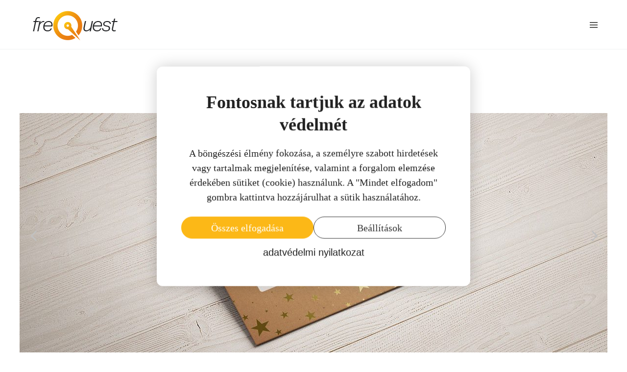

--- FILE ---
content_type: text/html; charset=UTF-8
request_url: https://frequest.hu/hirek/portfolio/invitation-card/
body_size: 16248
content:
<!DOCTYPE html>
<html dir="ltr" lang="hu-HU" prefix="og: https://ogp.me/ns#">
<head>
	<meta charset="UTF-8">

	<link rel="profile" href="http://gmpg.org/xfn/11">
	
			<meta name="HandheldFriendly" content="True">
			<meta name="MobileOptimized" content="320">
			<meta name="viewport" content="width=device-width, height=device-height, initial-scale=1.0, minimum-scale=1.0"/>

					<link rel="apple-touch-icon" href="https://frequest.hu/wp-content/uploads/2017/11/touch_icon.png">		
		<link rel="shortcut icon" href="https://frequest.hu/wp-content/uploads/2017/11/favicon.png">		<meta name="theme-color" content="#fcb817">
			<link rel="pingback" href="https://frequest.hu/xmlrpc.php">

	<title>Invitation Card - freQuest</title>
	<style>img:is([sizes="auto" i], [sizes^="auto," i]) { contain-intrinsic-size: 3000px 1500px }</style>
	
		<!-- All in One SEO 4.7.9.1 - aioseo.com -->
	<meta name="description" content="Dynamically transition intuitive quality vectors with error-free mindshare. Conveniently repurpose superior e-tailers whereas synergistic e-business. Credibly expedite highly efficient paradigms and future-proof models. Enthusiastically leverage other&#039;s enabled niche markets vis-a-vis accurate information. Conveniently utilize equity invested networks through client-centered infomediaries. Enthusiastically orchestrate backend ROI and mission-critical paradigms. Proactively cultivate unique opportunities through performance based resources." />
	<meta name="robots" content="max-image-preview:large" />
	<link rel="canonical" href="https://frequest.hu/hirek/portfolio/invitation-card/" />
	<meta name="generator" content="All in One SEO (AIOSEO) 4.7.9.1" />
		<meta property="og:locale" content="hu_HU" />
		<meta property="og:site_name" content="freQuest - Kvalitatív és kvantitatív szoftverek piackutatáshoz" />
		<meta property="og:type" content="article" />
		<meta property="og:title" content="Invitation Card - freQuest" />
		<meta property="og:description" content="Dynamically transition intuitive quality vectors with error-free mindshare. Conveniently repurpose superior e-tailers whereas synergistic e-business. Credibly expedite highly efficient paradigms and future-proof models. Enthusiastically leverage other&#039;s enabled niche markets vis-a-vis accurate information. Conveniently utilize equity invested networks through client-centered infomediaries. Enthusiastically orchestrate backend ROI and mission-critical paradigms. Proactively cultivate unique opportunities through performance based resources." />
		<meta property="og:url" content="https://frequest.hu/hirek/portfolio/invitation-card/" />
		<meta property="article:published_time" content="2016-11-16T14:08:56+00:00" />
		<meta property="article:modified_time" content="2016-11-16T14:08:56+00:00" />
		<meta name="twitter:card" content="summary_large_image" />
		<meta name="twitter:title" content="Invitation Card - freQuest" />
		<meta name="twitter:description" content="Dynamically transition intuitive quality vectors with error-free mindshare. Conveniently repurpose superior e-tailers whereas synergistic e-business. Credibly expedite highly efficient paradigms and future-proof models. Enthusiastically leverage other&#039;s enabled niche markets vis-a-vis accurate information. Conveniently utilize equity invested networks through client-centered infomediaries. Enthusiastically orchestrate backend ROI and mission-critical paradigms. Proactively cultivate unique opportunities through performance based resources." />
		<script type="application/ld+json" class="aioseo-schema">
			{"@context":"https:\/\/schema.org","@graph":[{"@type":"BreadcrumbList","@id":"https:\/\/frequest.hu\/hirek\/portfolio\/invitation-card\/#breadcrumblist","itemListElement":[{"@type":"ListItem","@id":"https:\/\/frequest.hu\/#listItem","position":1,"name":"Home","item":"https:\/\/frequest.hu\/","nextItem":{"@type":"ListItem","@id":"https:\/\/frequest.hu\/hirek\/portfolio\/invitation-card\/#listItem","name":"Invitation Card"}},{"@type":"ListItem","@id":"https:\/\/frequest.hu\/hirek\/portfolio\/invitation-card\/#listItem","position":2,"name":"Invitation Card","previousItem":{"@type":"ListItem","@id":"https:\/\/frequest.hu\/#listItem","name":"Home"}}]},{"@type":"Organization","@id":"https:\/\/frequest.hu\/#organization","name":"freQuest","description":"Kvalitat\u00edv \u00e9s kvantitat\u00edv szoftverek piackutat\u00e1shoz","url":"https:\/\/frequest.hu\/"},{"@type":"WebPage","@id":"https:\/\/frequest.hu\/hirek\/portfolio\/invitation-card\/#webpage","url":"https:\/\/frequest.hu\/hirek\/portfolio\/invitation-card\/","name":"Invitation Card - freQuest","description":"Dynamically transition intuitive quality vectors with error-free mindshare. Conveniently repurpose superior e-tailers whereas synergistic e-business. Credibly expedite highly efficient paradigms and future-proof models. Enthusiastically leverage other's enabled niche markets vis-a-vis accurate information. Conveniently utilize equity invested networks through client-centered infomediaries. Enthusiastically orchestrate backend ROI and mission-critical paradigms. Proactively cultivate unique opportunities through performance based resources.","inLanguage":"hu-HU","isPartOf":{"@id":"https:\/\/frequest.hu\/#website"},"breadcrumb":{"@id":"https:\/\/frequest.hu\/hirek\/portfolio\/invitation-card\/#breadcrumblist"},"datePublished":"2016-11-16T14:08:56+00:00","dateModified":"2016-11-16T14:08:56+00:00"},{"@type":"WebSite","@id":"https:\/\/frequest.hu\/#website","url":"https:\/\/frequest.hu\/","name":"freQuest","description":"Kvalitat\u00edv \u00e9s kvantitat\u00edv szoftverek piackutat\u00e1shoz","inLanguage":"hu-HU","publisher":{"@id":"https:\/\/frequest.hu\/#organization"}}]}
		</script>
		<!-- All in One SEO -->

<link rel='dns-prefetch' href='//fonts.googleapis.com' />
<link rel="alternate" type="application/rss+xml" title="freQuest &raquo; hírcsatorna" href="https://frequest.hu/feed/" />
<link rel="alternate" type="application/rss+xml" title="freQuest &raquo; hozzászólás hírcsatorna" href="https://frequest.hu/comments/feed/" />
<script type="text/javascript">
/* <![CDATA[ */
window._wpemojiSettings = {"baseUrl":"https:\/\/s.w.org\/images\/core\/emoji\/15.0.3\/72x72\/","ext":".png","svgUrl":"https:\/\/s.w.org\/images\/core\/emoji\/15.0.3\/svg\/","svgExt":".svg","source":{"concatemoji":"https:\/\/frequest.hu\/wp-includes\/js\/wp-emoji-release.min.js?ver=6.7.2"}};
/*! This file is auto-generated */
!function(i,n){var o,s,e;function c(e){try{var t={supportTests:e,timestamp:(new Date).valueOf()};sessionStorage.setItem(o,JSON.stringify(t))}catch(e){}}function p(e,t,n){e.clearRect(0,0,e.canvas.width,e.canvas.height),e.fillText(t,0,0);var t=new Uint32Array(e.getImageData(0,0,e.canvas.width,e.canvas.height).data),r=(e.clearRect(0,0,e.canvas.width,e.canvas.height),e.fillText(n,0,0),new Uint32Array(e.getImageData(0,0,e.canvas.width,e.canvas.height).data));return t.every(function(e,t){return e===r[t]})}function u(e,t,n){switch(t){case"flag":return n(e,"\ud83c\udff3\ufe0f\u200d\u26a7\ufe0f","\ud83c\udff3\ufe0f\u200b\u26a7\ufe0f")?!1:!n(e,"\ud83c\uddfa\ud83c\uddf3","\ud83c\uddfa\u200b\ud83c\uddf3")&&!n(e,"\ud83c\udff4\udb40\udc67\udb40\udc62\udb40\udc65\udb40\udc6e\udb40\udc67\udb40\udc7f","\ud83c\udff4\u200b\udb40\udc67\u200b\udb40\udc62\u200b\udb40\udc65\u200b\udb40\udc6e\u200b\udb40\udc67\u200b\udb40\udc7f");case"emoji":return!n(e,"\ud83d\udc26\u200d\u2b1b","\ud83d\udc26\u200b\u2b1b")}return!1}function f(e,t,n){var r="undefined"!=typeof WorkerGlobalScope&&self instanceof WorkerGlobalScope?new OffscreenCanvas(300,150):i.createElement("canvas"),a=r.getContext("2d",{willReadFrequently:!0}),o=(a.textBaseline="top",a.font="600 32px Arial",{});return e.forEach(function(e){o[e]=t(a,e,n)}),o}function t(e){var t=i.createElement("script");t.src=e,t.defer=!0,i.head.appendChild(t)}"undefined"!=typeof Promise&&(o="wpEmojiSettingsSupports",s=["flag","emoji"],n.supports={everything:!0,everythingExceptFlag:!0},e=new Promise(function(e){i.addEventListener("DOMContentLoaded",e,{once:!0})}),new Promise(function(t){var n=function(){try{var e=JSON.parse(sessionStorage.getItem(o));if("object"==typeof e&&"number"==typeof e.timestamp&&(new Date).valueOf()<e.timestamp+604800&&"object"==typeof e.supportTests)return e.supportTests}catch(e){}return null}();if(!n){if("undefined"!=typeof Worker&&"undefined"!=typeof OffscreenCanvas&&"undefined"!=typeof URL&&URL.createObjectURL&&"undefined"!=typeof Blob)try{var e="postMessage("+f.toString()+"("+[JSON.stringify(s),u.toString(),p.toString()].join(",")+"));",r=new Blob([e],{type:"text/javascript"}),a=new Worker(URL.createObjectURL(r),{name:"wpTestEmojiSupports"});return void(a.onmessage=function(e){c(n=e.data),a.terminate(),t(n)})}catch(e){}c(n=f(s,u,p))}t(n)}).then(function(e){for(var t in e)n.supports[t]=e[t],n.supports.everything=n.supports.everything&&n.supports[t],"flag"!==t&&(n.supports.everythingExceptFlag=n.supports.everythingExceptFlag&&n.supports[t]);n.supports.everythingExceptFlag=n.supports.everythingExceptFlag&&!n.supports.flag,n.DOMReady=!1,n.readyCallback=function(){n.DOMReady=!0}}).then(function(){return e}).then(function(){var e;n.supports.everything||(n.readyCallback(),(e=n.source||{}).concatemoji?t(e.concatemoji):e.wpemoji&&e.twemoji&&(t(e.twemoji),t(e.wpemoji)))}))}((window,document),window._wpemojiSettings);
/* ]]> */
</script>
<style id='wp-emoji-styles-inline-css' type='text/css'>

	img.wp-smiley, img.emoji {
		display: inline !important;
		border: none !important;
		box-shadow: none !important;
		height: 1em !important;
		width: 1em !important;
		margin: 0 0.07em !important;
		vertical-align: -0.1em !important;
		background: none !important;
		padding: 0 !important;
	}
</style>
<link rel='stylesheet' id='wp-block-library-css' href='https://frequest.hu/wp-includes/css/dist/block-library/style.min.css?ver=6.7.2' type='text/css' media='all' />
<style id='classic-theme-styles-inline-css' type='text/css'>
/*! This file is auto-generated */
.wp-block-button__link{color:#fff;background-color:#32373c;border-radius:9999px;box-shadow:none;text-decoration:none;padding:calc(.667em + 2px) calc(1.333em + 2px);font-size:1.125em}.wp-block-file__button{background:#32373c;color:#fff;text-decoration:none}
</style>
<style id='global-styles-inline-css' type='text/css'>
:root{--wp--preset--aspect-ratio--square: 1;--wp--preset--aspect-ratio--4-3: 4/3;--wp--preset--aspect-ratio--3-4: 3/4;--wp--preset--aspect-ratio--3-2: 3/2;--wp--preset--aspect-ratio--2-3: 2/3;--wp--preset--aspect-ratio--16-9: 16/9;--wp--preset--aspect-ratio--9-16: 9/16;--wp--preset--color--black: #000000;--wp--preset--color--cyan-bluish-gray: #abb8c3;--wp--preset--color--white: #ffffff;--wp--preset--color--pale-pink: #f78da7;--wp--preset--color--vivid-red: #cf2e2e;--wp--preset--color--luminous-vivid-orange: #ff6900;--wp--preset--color--luminous-vivid-amber: #fcb900;--wp--preset--color--light-green-cyan: #7bdcb5;--wp--preset--color--vivid-green-cyan: #00d084;--wp--preset--color--pale-cyan-blue: #8ed1fc;--wp--preset--color--vivid-cyan-blue: #0693e3;--wp--preset--color--vivid-purple: #9b51e0;--wp--preset--gradient--vivid-cyan-blue-to-vivid-purple: linear-gradient(135deg,rgba(6,147,227,1) 0%,rgb(155,81,224) 100%);--wp--preset--gradient--light-green-cyan-to-vivid-green-cyan: linear-gradient(135deg,rgb(122,220,180) 0%,rgb(0,208,130) 100%);--wp--preset--gradient--luminous-vivid-amber-to-luminous-vivid-orange: linear-gradient(135deg,rgba(252,185,0,1) 0%,rgba(255,105,0,1) 100%);--wp--preset--gradient--luminous-vivid-orange-to-vivid-red: linear-gradient(135deg,rgba(255,105,0,1) 0%,rgb(207,46,46) 100%);--wp--preset--gradient--very-light-gray-to-cyan-bluish-gray: linear-gradient(135deg,rgb(238,238,238) 0%,rgb(169,184,195) 100%);--wp--preset--gradient--cool-to-warm-spectrum: linear-gradient(135deg,rgb(74,234,220) 0%,rgb(151,120,209) 20%,rgb(207,42,186) 40%,rgb(238,44,130) 60%,rgb(251,105,98) 80%,rgb(254,248,76) 100%);--wp--preset--gradient--blush-light-purple: linear-gradient(135deg,rgb(255,206,236) 0%,rgb(152,150,240) 100%);--wp--preset--gradient--blush-bordeaux: linear-gradient(135deg,rgb(254,205,165) 0%,rgb(254,45,45) 50%,rgb(107,0,62) 100%);--wp--preset--gradient--luminous-dusk: linear-gradient(135deg,rgb(255,203,112) 0%,rgb(199,81,192) 50%,rgb(65,88,208) 100%);--wp--preset--gradient--pale-ocean: linear-gradient(135deg,rgb(255,245,203) 0%,rgb(182,227,212) 50%,rgb(51,167,181) 100%);--wp--preset--gradient--electric-grass: linear-gradient(135deg,rgb(202,248,128) 0%,rgb(113,206,126) 100%);--wp--preset--gradient--midnight: linear-gradient(135deg,rgb(2,3,129) 0%,rgb(40,116,252) 100%);--wp--preset--font-size--small: 13px;--wp--preset--font-size--medium: 20px;--wp--preset--font-size--large: 36px;--wp--preset--font-size--x-large: 42px;--wp--preset--spacing--20: 0.44rem;--wp--preset--spacing--30: 0.67rem;--wp--preset--spacing--40: 1rem;--wp--preset--spacing--50: 1.5rem;--wp--preset--spacing--60: 2.25rem;--wp--preset--spacing--70: 3.38rem;--wp--preset--spacing--80: 5.06rem;--wp--preset--shadow--natural: 6px 6px 9px rgba(0, 0, 0, 0.2);--wp--preset--shadow--deep: 12px 12px 50px rgba(0, 0, 0, 0.4);--wp--preset--shadow--sharp: 6px 6px 0px rgba(0, 0, 0, 0.2);--wp--preset--shadow--outlined: 6px 6px 0px -3px rgba(255, 255, 255, 1), 6px 6px rgba(0, 0, 0, 1);--wp--preset--shadow--crisp: 6px 6px 0px rgba(0, 0, 0, 1);}:where(.is-layout-flex){gap: 0.5em;}:where(.is-layout-grid){gap: 0.5em;}body .is-layout-flex{display: flex;}.is-layout-flex{flex-wrap: wrap;align-items: center;}.is-layout-flex > :is(*, div){margin: 0;}body .is-layout-grid{display: grid;}.is-layout-grid > :is(*, div){margin: 0;}:where(.wp-block-columns.is-layout-flex){gap: 2em;}:where(.wp-block-columns.is-layout-grid){gap: 2em;}:where(.wp-block-post-template.is-layout-flex){gap: 1.25em;}:where(.wp-block-post-template.is-layout-grid){gap: 1.25em;}.has-black-color{color: var(--wp--preset--color--black) !important;}.has-cyan-bluish-gray-color{color: var(--wp--preset--color--cyan-bluish-gray) !important;}.has-white-color{color: var(--wp--preset--color--white) !important;}.has-pale-pink-color{color: var(--wp--preset--color--pale-pink) !important;}.has-vivid-red-color{color: var(--wp--preset--color--vivid-red) !important;}.has-luminous-vivid-orange-color{color: var(--wp--preset--color--luminous-vivid-orange) !important;}.has-luminous-vivid-amber-color{color: var(--wp--preset--color--luminous-vivid-amber) !important;}.has-light-green-cyan-color{color: var(--wp--preset--color--light-green-cyan) !important;}.has-vivid-green-cyan-color{color: var(--wp--preset--color--vivid-green-cyan) !important;}.has-pale-cyan-blue-color{color: var(--wp--preset--color--pale-cyan-blue) !important;}.has-vivid-cyan-blue-color{color: var(--wp--preset--color--vivid-cyan-blue) !important;}.has-vivid-purple-color{color: var(--wp--preset--color--vivid-purple) !important;}.has-black-background-color{background-color: var(--wp--preset--color--black) !important;}.has-cyan-bluish-gray-background-color{background-color: var(--wp--preset--color--cyan-bluish-gray) !important;}.has-white-background-color{background-color: var(--wp--preset--color--white) !important;}.has-pale-pink-background-color{background-color: var(--wp--preset--color--pale-pink) !important;}.has-vivid-red-background-color{background-color: var(--wp--preset--color--vivid-red) !important;}.has-luminous-vivid-orange-background-color{background-color: var(--wp--preset--color--luminous-vivid-orange) !important;}.has-luminous-vivid-amber-background-color{background-color: var(--wp--preset--color--luminous-vivid-amber) !important;}.has-light-green-cyan-background-color{background-color: var(--wp--preset--color--light-green-cyan) !important;}.has-vivid-green-cyan-background-color{background-color: var(--wp--preset--color--vivid-green-cyan) !important;}.has-pale-cyan-blue-background-color{background-color: var(--wp--preset--color--pale-cyan-blue) !important;}.has-vivid-cyan-blue-background-color{background-color: var(--wp--preset--color--vivid-cyan-blue) !important;}.has-vivid-purple-background-color{background-color: var(--wp--preset--color--vivid-purple) !important;}.has-black-border-color{border-color: var(--wp--preset--color--black) !important;}.has-cyan-bluish-gray-border-color{border-color: var(--wp--preset--color--cyan-bluish-gray) !important;}.has-white-border-color{border-color: var(--wp--preset--color--white) !important;}.has-pale-pink-border-color{border-color: var(--wp--preset--color--pale-pink) !important;}.has-vivid-red-border-color{border-color: var(--wp--preset--color--vivid-red) !important;}.has-luminous-vivid-orange-border-color{border-color: var(--wp--preset--color--luminous-vivid-orange) !important;}.has-luminous-vivid-amber-border-color{border-color: var(--wp--preset--color--luminous-vivid-amber) !important;}.has-light-green-cyan-border-color{border-color: var(--wp--preset--color--light-green-cyan) !important;}.has-vivid-green-cyan-border-color{border-color: var(--wp--preset--color--vivid-green-cyan) !important;}.has-pale-cyan-blue-border-color{border-color: var(--wp--preset--color--pale-cyan-blue) !important;}.has-vivid-cyan-blue-border-color{border-color: var(--wp--preset--color--vivid-cyan-blue) !important;}.has-vivid-purple-border-color{border-color: var(--wp--preset--color--vivid-purple) !important;}.has-vivid-cyan-blue-to-vivid-purple-gradient-background{background: var(--wp--preset--gradient--vivid-cyan-blue-to-vivid-purple) !important;}.has-light-green-cyan-to-vivid-green-cyan-gradient-background{background: var(--wp--preset--gradient--light-green-cyan-to-vivid-green-cyan) !important;}.has-luminous-vivid-amber-to-luminous-vivid-orange-gradient-background{background: var(--wp--preset--gradient--luminous-vivid-amber-to-luminous-vivid-orange) !important;}.has-luminous-vivid-orange-to-vivid-red-gradient-background{background: var(--wp--preset--gradient--luminous-vivid-orange-to-vivid-red) !important;}.has-very-light-gray-to-cyan-bluish-gray-gradient-background{background: var(--wp--preset--gradient--very-light-gray-to-cyan-bluish-gray) !important;}.has-cool-to-warm-spectrum-gradient-background{background: var(--wp--preset--gradient--cool-to-warm-spectrum) !important;}.has-blush-light-purple-gradient-background{background: var(--wp--preset--gradient--blush-light-purple) !important;}.has-blush-bordeaux-gradient-background{background: var(--wp--preset--gradient--blush-bordeaux) !important;}.has-luminous-dusk-gradient-background{background: var(--wp--preset--gradient--luminous-dusk) !important;}.has-pale-ocean-gradient-background{background: var(--wp--preset--gradient--pale-ocean) !important;}.has-electric-grass-gradient-background{background: var(--wp--preset--gradient--electric-grass) !important;}.has-midnight-gradient-background{background: var(--wp--preset--gradient--midnight) !important;}.has-small-font-size{font-size: var(--wp--preset--font-size--small) !important;}.has-medium-font-size{font-size: var(--wp--preset--font-size--medium) !important;}.has-large-font-size{font-size: var(--wp--preset--font-size--large) !important;}.has-x-large-font-size{font-size: var(--wp--preset--font-size--x-large) !important;}
:where(.wp-block-post-template.is-layout-flex){gap: 1.25em;}:where(.wp-block-post-template.is-layout-grid){gap: 1.25em;}
:where(.wp-block-columns.is-layout-flex){gap: 2em;}:where(.wp-block-columns.is-layout-grid){gap: 2em;}
:root :where(.wp-block-pullquote){font-size: 1.5em;line-height: 1.6;}
</style>
<link rel='stylesheet' id='cmplz-general-css' href='https://frequest.hu/wp-content/plugins/complianz-gdpr-premium/assets/css/cookieblocker.min.css?ver=1741020395' type='text/css' media='all' />
<link rel='stylesheet' id='composer-fonts-css' href='https://frequest.hu/wp-content/themes/composer/_css/pix-icons.css?ver=3.4.6' type='text/css' media='all' />
<link rel='stylesheet' id='bootstrap-css' href='https://frequest.hu/wp-content/themes/composer/_css/bootstrap.min.css?ver=3.1.1' type='text/css' media='all' />
<link rel='stylesheet' id='composer-stylesheet-css' href='https://frequest.hu/wp-content/themes/composer/_css/main.css?ver=3.4.6' type='text/css' media='all' />
<link rel='stylesheet' id='composer-plugins-stylesheet-css' href='https://frequest.hu/wp-content/themes/composer/_css/plugins.css?ver=3.4.6' type='text/css' media='all' />
<link rel='stylesheet' id='composer-custom-css-css' href='https://frequest.hu/wp-content/uploads/composer-child-theme/custom.css?ver=1768825298' type='text/css' media='all' />
<link rel='stylesheet' id='child-theme-style-css' href='https://frequest.hu/wp-content/themes/composer-child/child-theme-style.css?ver=1.0' type='text/css' media='all' />
<link rel='stylesheet' id='composer-animate-stylesheet-css' href='https://frequest.hu/wp-content/themes/composer/_css/animate.min.css?ver=3.4.6' type='text/css' media='all' />
<link rel='stylesheet' id='bbpress-css' href='https://frequest.hu/wp-content/themes/composer/_css/bbpress.css?ver=1.0' type='text/css' media='all' />
<link rel='stylesheet' id='composer-responsive-stylesheet-css' href='https://frequest.hu/wp-content/themes/composer/_css/responsive.css?ver=3.4.6' type='text/css' media='all' />
<style id='composer-responsive-stylesheet-inline-css' type='text/css'>
#sub-header, .composer-header-dark #sub-header {
            
        }
        #sub-header .sub-banner-title, .banner-header .sub-banner-title, .breadcrumb li a, .breadcrumb li span, #sub-header .current {
            
        }
        #sub-header .pattern {
            
        }
        body, #wrapper {
            background-color:#ffffff;
        }
        #wrapper {
            background-color:#ffffff !important;
        }
</style>
<link data-service="google-fonts" data-category="marketing" rel='stylesheet' id='pix_theme_fonts-css' data-href='//fonts.googleapis.com/css?family=Poppins%3A300%2C400%2C400italic%2C700%2C700italic%7CPoppins%3A300%2C400%2C500%2C600%2C700%7CPoppins%3Aregular%7CPoppins%3Aregular%7CPoppins%3Aregular%7CPoppins%3Aregular%7CPoppins%3Aregular%7CRoboto%3A900%7CRoboto%3Aregular%7CRoboto%3Aregular%7CRoboto%3Aregular%7CRoboto%3Aregular%7CPoppins%3Aregular%7CRoboto%3A700%7CRoboto%3A700%7CRoboto%3A700%7CPoppins%3Aregular%7CRoboto%3A700%7CRoboto%3A100%7CRoboto%3A700%7CRoboto%3A700%7CRoboto%3A100%7CRoboto%3A700%7CRoboto%3A500%7CRoboto%3A900%7CRoboto%3A700%7CRoboto%3A100%7CRoboto%3A700%26subset%3D&#038;ver=1.0.0' type='text/css' media='all' />
<link rel='stylesheet' id='js_composer_custom_css-css' href='//frequest.hu/wp-content/uploads/js_composer/custom.css?ver=8.2' type='text/css' media='all' />
<link rel='stylesheet' id='bsf-Defaults-css' href='https://frequest.hu/wp-content/uploads/smile_fonts/Defaults/Defaults.css?ver=3.19.8' type='text/css' media='all' />
<script type="text/javascript" src="https://frequest.hu/wp-includes/js/jquery/jquery.min.js?ver=3.7.1" id="jquery-core-js"></script>
<script type="text/javascript" src="https://frequest.hu/wp-includes/js/jquery/jquery-migrate.min.js?ver=3.4.1" id="jquery-migrate-js"></script>
<script type="text/javascript" src="//frequest.hu/wp-content/plugins/revslider/sr6/assets/js/rbtools.min.js?ver=6.7.29" async id="tp-tools-js"></script>
<script type="text/javascript" src="//frequest.hu/wp-content/plugins/revslider/sr6/assets/js/rs6.min.js?ver=6.7.29" async id="revmin-js"></script>
<script type="text/javascript" src="https://frequest.hu/wp-content/themes/composer/_js/libs/modernizr.custom.min.js?ver=2.5.3" id="modernizr-js"></script>
<script></script><link rel="https://api.w.org/" href="https://frequest.hu/wp-json/" /><link rel="EditURI" type="application/rsd+xml" title="RSD" href="https://frequest.hu/xmlrpc.php?rsd" />
<meta name="generator" content="WordPress 6.7.2" />
<link rel='shortlink' href='https://frequest.hu/?p=101' />
<link rel="alternate" title="oEmbed (JSON)" type="application/json+oembed" href="https://frequest.hu/wp-json/oembed/1.0/embed?url=https%3A%2F%2Ffrequest.hu%2Fhirek%2Fportfolio%2Finvitation-card%2F" />
<link rel="alternate" title="oEmbed (XML)" type="text/xml+oembed" href="https://frequest.hu/wp-json/oembed/1.0/embed?url=https%3A%2F%2Ffrequest.hu%2Fhirek%2Fportfolio%2Finvitation-card%2F&#038;format=xml" />
			<style>.cmplz-hidden {
					display: none !important;
				}</style><script type='text/javascript'>
				jQuery(document).ready(function($) {
				var ult_smooth_speed = 480;
				var ult_smooth_step = 80;
				$('html').attr('data-ult_smooth_speed',ult_smooth_speed).attr('data-ult_smooth_step',ult_smooth_step);
				});
			</script><script>jQuery(function() {
jQuery('#logo a').attr('id', 'click_logo');
jQuery('.pixicon-facebook-square').parent().attr('id','footer_fb ');
jQuery('#footer_logo a').attr('id','footer_logo_link');
jQuery('.menu_cegunk a').attr('id','menu_cegunk_link');
jQuery('.menu_kvantitativ a').attr('id','menu_kvantitativ_link');
jQuery('.menu_kvalitativ a').attr('id','menu_kvalitativ_link');
jQuery('.menu_dashboard a').attr('id','menu_dashboard_link');
jQuery('.menu_kapcsolat a').attr('id','menu_kapcsolat_link');
jQuery('#dashboard_1 .btn').attr('id','button_dashboard_1');
jQuery('#prof_1 .btn').attr('id','button_prof_1');
jQuery('#play_1 .btn').attr('id','button_play_1');
jQuery('#dashboard_2 .btn').attr('id','button_dashboard_2');
jQuery('#prof_2 .btn').attr('id','button_prof_2');
jQuery('#play_2 .btn').attr('id','button_play_2');
jQuery('#dashboard_3 .btn').attr('id','button_dashboard_3');
jQuery('#prof_3 .btn').attr('id','button_prof_3');
jQuery('#play_3 .btn').attr('id','button_play_3');
jQuery(".flipbox_piackutatas .ifb-face.ifb-back").attr("id","flipbox_piackutatas_back");
jQuery(".flipbox_piackutatas .ifb-face.ifb-front").attr("id","flipbox_piackutatas_face");
jQuery('body.page-id-11917 .vc_tta-panel:nth-child(1) .vc_tta-controls-icon.vc_tta-controls-icon-plus').attr('id','plus_icon_uzemeltetes');
jQuery('body.page-id-11917 .vc_tta-panel:nth-child(2) .vc_tta-controls-icon.vc_tta-controls-icon-plus').attr('id','plus_icon_adatfeldolgozas');
jQuery('body.page-id-11917 .vc_tta-panel:nth-child(3) .vc_tta-controls-icon.vc_tta-controls-icon-plus').attr('id','plus_icon_tanacsadas');
jQuery('body.page-id-11917 .vc_tta-panel:nth-child(4) .vc_tta-controls-icon.vc_tta-controls-icon-plus').attr('id','plus_icon_kerdoivmintak');
jQuery('body.page-id-11917 .vc_tta-panel:nth-child(5) .vc_tta-controls-icon.vc_tta-controls-icon-plus').attr('id','plus_icon_kialakitas');
jQuery('body.page-id-11917 .vc_tta-panel:nth-child(6) .vc_tta-controls-icon.vc_tta-controls-icon-plus').attr('id','plus_icon_tamogatas');
jQuery('.home a[href*="#"], body.page-id-11891  a[href*="#"]' )
  // Remove links that don't actually link to anything
  .not('[href="#"]')
  .not('[href="#0"]')
  .click(function(event) {
    // On-page links
    
      // Figure out element to scroll to
      var target = jQuery(this.hash);
      target = target.length ? target : $('[name=' + this.hash.slice(1) + ']');
      // Does a scroll target exist?
      if (target.length) {
        // Only prevent default if animation is actually gonna happen
        event.preventDefault();
        jQuery('html, body').animate({
          scrollTop: target.offset().top
        }, 1000, function() {
          // Callback after animation
          // Must change focus!
          var $target = jQuery(target);
          $target.focus();
          if ($target.is(":focus")) { // Checking if the target was focused
            return false;
          } else {
            $target.attr('tabindex','-1'); // Adding tabindex for elements not focusable
            $target.focus(); // Set focus again
          };
        });
      }
    });
  });
</script><style type="text/css">.recentcomments a{display:inline !important;padding:0 !important;margin:0 !important;}</style><meta name="generator" content="Powered by WPBakery Page Builder - drag and drop page builder for WordPress."/>
<meta name="generator" content="Powered by Slider Revolution 6.7.29 - responsive, Mobile-Friendly Slider Plugin for WordPress with comfortable drag and drop interface." />
<script>function setREVStartSize(e){
			//window.requestAnimationFrame(function() {
				window.RSIW = window.RSIW===undefined ? window.innerWidth : window.RSIW;
				window.RSIH = window.RSIH===undefined ? window.innerHeight : window.RSIH;
				try {
					var pw = document.getElementById(e.c).parentNode.offsetWidth,
						newh;
					pw = pw===0 || isNaN(pw) || (e.l=="fullwidth" || e.layout=="fullwidth") ? window.RSIW : pw;
					e.tabw = e.tabw===undefined ? 0 : parseInt(e.tabw);
					e.thumbw = e.thumbw===undefined ? 0 : parseInt(e.thumbw);
					e.tabh = e.tabh===undefined ? 0 : parseInt(e.tabh);
					e.thumbh = e.thumbh===undefined ? 0 : parseInt(e.thumbh);
					e.tabhide = e.tabhide===undefined ? 0 : parseInt(e.tabhide);
					e.thumbhide = e.thumbhide===undefined ? 0 : parseInt(e.thumbhide);
					e.mh = e.mh===undefined || e.mh=="" || e.mh==="auto" ? 0 : parseInt(e.mh,0);
					if(e.layout==="fullscreen" || e.l==="fullscreen")
						newh = Math.max(e.mh,window.RSIH);
					else{
						e.gw = Array.isArray(e.gw) ? e.gw : [e.gw];
						for (var i in e.rl) if (e.gw[i]===undefined || e.gw[i]===0) e.gw[i] = e.gw[i-1];
						e.gh = e.el===undefined || e.el==="" || (Array.isArray(e.el) && e.el.length==0)? e.gh : e.el;
						e.gh = Array.isArray(e.gh) ? e.gh : [e.gh];
						for (var i in e.rl) if (e.gh[i]===undefined || e.gh[i]===0) e.gh[i] = e.gh[i-1];
											
						var nl = new Array(e.rl.length),
							ix = 0,
							sl;
						e.tabw = e.tabhide>=pw ? 0 : e.tabw;
						e.thumbw = e.thumbhide>=pw ? 0 : e.thumbw;
						e.tabh = e.tabhide>=pw ? 0 : e.tabh;
						e.thumbh = e.thumbhide>=pw ? 0 : e.thumbh;
						for (var i in e.rl) nl[i] = e.rl[i]<window.RSIW ? 0 : e.rl[i];
						sl = nl[0];
						for (var i in nl) if (sl>nl[i] && nl[i]>0) { sl = nl[i]; ix=i;}
						var m = pw>(e.gw[ix]+e.tabw+e.thumbw) ? 1 : (pw-(e.tabw+e.thumbw)) / (e.gw[ix]);
						newh =  (e.gh[ix] * m) + (e.tabh + e.thumbh);
					}
					var el = document.getElementById(e.c);
					if (el!==null && el) el.style.height = newh+"px";
					el = document.getElementById(e.c+"_wrapper");
					if (el!==null && el) {
						el.style.height = newh+"px";
						el.style.display = "block";
					}
				} catch(e){
					console.log("Failure at Presize of Slider:" + e)
				}
			//});
		  };</script>
		<style type="text/css" id="wp-custom-css">
			.single-share-title,
.social-share {
	display:none !important;
}


.ninja-forms-form-wrap *, .ninja-forms-form-wrap :after, .ninja-forms-form-wrap :before{margin-bottom:0px!important;}

#nf-form-6-cont, #nf-form-4-cont, #nf-form-5-cont{margin-bottom:30px;}

#pageFooterCon{display:none!important;}		</style>
		<noscript><style> .wpb_animate_when_almost_visible { opacity: 1; }</style></noscript><style id="wpforms-css-vars-root">
				:root {
					--wpforms-field-border-radius: 3px;
--wpforms-field-border-style: solid;
--wpforms-field-border-size: 1px;
--wpforms-field-background-color: #ffffff;
--wpforms-field-border-color: rgba( 0, 0, 0, 0.25 );
--wpforms-field-border-color-spare: rgba( 0, 0, 0, 0.25 );
--wpforms-field-text-color: rgba( 0, 0, 0, 0.7 );
--wpforms-field-menu-color: #ffffff;
--wpforms-label-color: rgba( 0, 0, 0, 0.85 );
--wpforms-label-sublabel-color: rgba( 0, 0, 0, 0.55 );
--wpforms-label-error-color: #d63637;
--wpforms-button-border-radius: 3px;
--wpforms-button-border-style: none;
--wpforms-button-border-size: 1px;
--wpforms-button-background-color: #066aab;
--wpforms-button-border-color: #066aab;
--wpforms-button-text-color: #ffffff;
--wpforms-page-break-color: #066aab;
--wpforms-background-image: none;
--wpforms-background-position: center center;
--wpforms-background-repeat: no-repeat;
--wpforms-background-size: cover;
--wpforms-background-width: 100px;
--wpforms-background-height: 100px;
--wpforms-background-color: rgba( 0, 0, 0, 0 );
--wpforms-background-url: none;
--wpforms-container-padding: 0px;
--wpforms-container-border-style: none;
--wpforms-container-border-width: 1px;
--wpforms-container-border-color: #000000;
--wpforms-container-border-radius: 3px;
--wpforms-field-size-input-height: 43px;
--wpforms-field-size-input-spacing: 15px;
--wpforms-field-size-font-size: 16px;
--wpforms-field-size-line-height: 19px;
--wpforms-field-size-padding-h: 14px;
--wpforms-field-size-checkbox-size: 16px;
--wpforms-field-size-sublabel-spacing: 5px;
--wpforms-field-size-icon-size: 1;
--wpforms-label-size-font-size: 16px;
--wpforms-label-size-line-height: 19px;
--wpforms-label-size-sublabel-font-size: 14px;
--wpforms-label-size-sublabel-line-height: 17px;
--wpforms-button-size-font-size: 17px;
--wpforms-button-size-height: 41px;
--wpforms-button-size-padding-h: 15px;
--wpforms-button-size-margin-top: 10px;
--wpforms-container-shadow-size-box-shadow: none;

				}
			</style></head>


	<body data-cmplz=1 class="pix_portfolio-template-default single single-pix_portfolio postid-101 group-blog composer-wide full-header wpb-js-composer js-comp-ver-8.2 vc_responsive">
		
		
		<div class="mobile-menu-nav  menu-dark "><div class="mobile-menu-inner"></div></div>
		
		<div id="content-pusher">

		<p id="back-top" class=" hide-on-mobile"><a href="#top"><span class="pixicon-arrow-angle-up"></span></a></p>				<div class="header-wrap nav-double-border">

					<div class="header-con sticky-light  pix-sticky-header pix-sticky-header-scroll-up menu-header-10 menu-dark ">

						
<header class="header" role="banner" itemscope itemtype="http://schema.org/WPHeader">

	<div class="container">

		<div id="inner-header" class="wrap clearfix">

			<div id="logo"><a href="https://frequest.hu/" rel="home" itemprop="url"><img src="https://frequest.hu/wp-content/uploads/2017/11/web_logo_black.png" data-rjs="https://frequest.hu/wp-content/uploads/2017/11/retina_logo_black.png" alt="freQuest" class="dark-logo"><img src="https://frequest.hu/wp-content/uploads/2017/11/web_logo.png" data-rjs="https://frequest.hu/wp-content/uploads/2017/11/retina_logo.png" alt="freQuest" class="light-logo"></a></div>
							<div id="overlay-menu-wrap">
					<div class="menu-trigger">
						<span class="overlay-menu">menu</span>
					</div>
				</div>

				<div class="overlay overlay-effect">
					<div class="overlay-inner-wrap">
						<div class="overlay-inner">
							<button type="button" class="overlay-close"><i class="xicon pixicon-arrows-remove"></i></button>
							<nav class="main-nav" role="navigation">
								<ul id="menu-main-menu" class="menu clearfix"><li id="menu-item-11655" class="menu-item menu-item-type-custom menu-item-object-custom menu-item-has-children menu-item-11655 pix-submenu external"><a href="#" data-scroll="true" class="external">Megoldásaink</a><span class="pix-dropdown-arrow"></span>
<ul class="sub-menu">
	<li id="menu-item-12119" class="menu_kvantitativ menu-item menu-item-type-post_type menu-item-object-page menu-item-12119 external"><a href="https://frequest.hu/kerdoivszerkesztes-frequestprofessional/" data-scroll="true" class="external">Kvantitatív</a><span class="pix-dropdown-arrow"></span></li>
	<li id="menu-item-12282" class="menu_kvalitativ menu-item menu-item-type-post_type menu-item-object-page menu-item-12282 external"><a href="https://frequest.hu/playground-onlinekvalitativ/" data-scroll="true" class="external">Kvalitatív</a><span class="pix-dropdown-arrow"></span></li>
	<li id="menu-item-12281" class="menu_dashboard menu-item menu-item-type-post_type menu-item-object-page menu-item-12281 external"><a href="https://frequest.hu/freqestdashboard-adatvizualizacio/" data-scroll="true" class="external">Adatvizualizáció</a><span class="pix-dropdown-arrow"></span></li>
</ul>
</li>
<li id="menu-item-11957" class="menu_cegunk menu-item menu-item-type-post_type menu-item-object-page menu-item-11957 pix-submenu external"><a href="https://frequest.hu/cegunk-frequest/" data-scroll="true" class="external">Cégünk</a><span class="pix-dropdown-arrow"></span></li>
<li id="menu-item-13749" class="menu-item menu-item-type-post_type menu-item-object-page current_page_parent menu-item-13749 pix-submenu external"><a href="https://frequest.hu/hirek/" data-scroll="true" class="external">Hírek</a><span class="pix-dropdown-arrow"></span></li>
<li id="menu-item-12018" class="menu_kapcsolat menu-item menu-item-type-post_type menu-item-object-page menu-item-12018 pix-submenu external"><a href="https://frequest.hu/kapcsolat/" data-scroll="true" class="external">Kapcsolat</a><span class="pix-dropdown-arrow"></span></li>
<li id="menu-item-13579-hu" class="lang-item lang-item-15 lang-item-hu current-lang lang-item-first menu-item menu-item-type-custom menu-item-object-custom menu-item-13579-hu pix-submenu external current-menu-item"><a href="https://frequest.hu/hirek/portfolio/invitation-card/" hreflang="hu-HU" lang="hu-HU" data-scroll="true" class="external"><img src="[data-uri]" alt="Magyar" width="16" height="11" style="width: 16px; height: 11px;" /></a><span class="pix-dropdown-arrow"></span></li>
<li id="menu-item-13579-en" class="lang-item lang-item-24 lang-item-en no-translation menu-item menu-item-type-custom menu-item-object-custom menu-item-13579-en pix-submenu external"><a href="https://frequest.hu/en/" hreflang="en-GB" lang="en-GB" data-scroll="true" class="external"><img src="[data-uri]" alt="English" width="16" height="11" style="width: 16px; height: 11px;" /></a><span class="pix-dropdown-arrow"></span></li>
</ul>
															</nav>

						</div>
					</div>

				</div>
			
		</div>

	</div>

</header>					</div>

				</div>

				
		<div id="main-wrapper" class="clearfix" >
						<div id="wrapper" data-ajaxtransin="fadeInUp" data-ajaxtransout="fadeOutDown" data-preloadtrans="zoomIn"><div id="main-content" class="center portfolio-item-page"><div id="portfolio-item" class="full_width"><section class="container boxed post-101 pix_portfolio type-pix_portfolio status-publish hentry pix_categories-illustration pix_categories-web-design" id="post-101">
    <div class="single-portfolio-item media_on_top">
        
        
                <div>
                    
        <div class="portfolio-img pix-post-gallery owl-carousel" data-items="1" data-loop="true" data-margin="0" data-center="false" data-stage-padding="0" data-start-position="0" data-dots="false" data-touch-drag="true" data-mouse-drag="true" data-autoplay-hover-pause="true" data-nav="true" data-autoplay-timeout="5000" data-autoplay="false" data-animate-in="false" data-animate-out="false">
                                  
            
                <div class="portfolio-image-gallery">

                    <img src="https://frequest.hu/wp-content/uploads/2016/11/11-1200x500.jpg" srcset="https://frequest.hu/wp-content/uploads/2016/11/11-1200x500.jpg 1024w, https://frequest.hu/wp-content/uploads/2016/11/11-652x300.jpg 991w, https://frequest.hu/wp-content/uploads/2016/11/11-652x300.jpg 768w, https://frequest.hu/wp-content/uploads/2016/11/11-354x280.jpg 480w, https://frequest.hu/wp-content/uploads/2016/11/11-226x180.jpg 320w" alt="">
                </div> <!-- .portfolio-image-gallery -->

            
                <div class="portfolio-image-gallery">

                    <img src="https://frequest.hu/wp-content/uploads/2016/11/business-4-about-1200x500.jpg" srcset="https://frequest.hu/wp-content/uploads/2016/11/business-4-about-1200x500.jpg 1024w, https://frequest.hu/wp-content/uploads/2016/11/business-4-about-652x300.jpg 991w, https://frequest.hu/wp-content/uploads/2016/11/business-4-about-652x300.jpg 768w, https://frequest.hu/wp-content/uploads/2016/11/business-4-about-354x280.jpg 480w, https://frequest.hu/wp-content/uploads/2016/11/business-4-about-226x180.jpg 320w" alt="">
                </div> <!-- .portfolio-image-gallery -->

            
        </div> <!-- .portfolio-img -->

                    </div>

                            
                <div class="row">

                    <div class="col-md-8">
                        
                        <div class="portfolio-description">
                            
                            <h2 class="portfolio-title">Invitation Card</h2>        <p class='portfolio-terms'> Illustration&ensp;/&ensp;Web Design</p>
    <p>Dynamically transition intuitive quality vectors with error-free mindshare. Conveniently repurpose superior e-tailers whereas synergistic e-business. Credibly expedite highly efficient paradigms and future-proof models. Enthusiastically leverage other&#8217;s enabled niche markets vis-a-vis accurate information. Conveniently utilize equity invested networks through client-centered infomediaries.</p>
<p>Enthusiastically orchestrate backend ROI and mission-critical paradigms. Proactively cultivate unique opportunities through performance based resources. Credibly conceptualize leveraged mindshare through prospective platforms.</p>

                            <div id="portfolio-item-bottom">

                                
        <a href="#void" class="single-port-like pix-like-me " data-id="101">
            <i class="pixicon-heart-2"></i>
            <span class="like-count">0</span>
            <span class="already-liked">You already liked!</span>
        </a> <!-- .pix-like-me -->

    
        <div class="portfolio-icons">

            <div class="port-icon-hover share-btn">

                <div class="share-top">
                    <i class="pixicon-share"></i>
                </div>

                <div class="port-share-btn">

                    <a href="https://plus.google.com/share?url=https://frequest.hu/hirek/portfolio/invitation-card/" target="_blank" class="gplus"><i class="pixicon-gplus"></i></a>

                    <a href="http://twitter.com/share?url=https://frequest.hu/hirek/portfolio/invitation-card/&amp;text=Check out this Projecthttps://frequest.hu/hirek/portfolio/invitation-card/" target="_blank" class="twitter"><i class="pixicon-twitter"></i></a>

                    <a href="http://www.facebook.com/sharer.php?u=https://frequest.hu/hirek/portfolio/invitation-card/" target="_blank" class="facebook"><i class="pixicon-facebook"></i></a>

                </div> <!-- .port-share-btn -->

            </div> <!-- .port-icon-hover -->

        </div> <!-- .portfolio-icons -->


            <div class="pull-right single-port-nav">
            <a href="https://frequest.hu/hirek/portfolio/t-shirt-design/" rel="prev"><span class="pixicon-arrow-left"></span></a>        </div>
    
                            </div> <!-- .portfolio-item-bottom -->

                        </div> <!-- .portfolio-description -->

                    </div> <!-- .col-md-8 -->

                    <aside class="col-md-4 portfolio-info">

                        <div class="portfolio-info-inner">

                            
		<h2 class="side-title">Project Details</h2>

	    <ul>
				            <li>
	            	<span class="portfolio-info-title">Client</span>
	            	<span class="portfolio-info-content author">Larry King</span>
	            </li>
	                    
	            <li>
		            <span class="portfolio-info-title">Skills</span>
		            <span class="portfolio-info-content skills">Photoshop</span>
	            </li>
	                    
	            <li>
	            	<span class="portfolio-info-title">Tasks</span>
	            	<span class="portfolio-info-content skills">Illustration Design</span>
	            </li>
			
	    </ul>
		
		
	        <a href="#" target="_blank" class="clear btn btn-outline btn-hover-solid single-portfolio-btn btn-md color">Launch Project</a>

	                            </div> <!-- .portfolio-info-inner -->

                    </aside> <!-- .col-md-4 -->
                    
                </div> <!-- .row -->

            
    </div> <!-- .single-portfolio-item --></section></div></div>		</div> <!-- End of Wrapper -->
	</div> <!-- End of Main Wrap -->

		<footer id="footer" class=" footer-dark ">
			<div id="pageFooterCon" class="pageFooterCon clearfix amz-custom-footer-layout amz-footer-fl-8-4"><div id="pageFooter" class="container"><div class="row"><div class="col-md-8"></div><div class="col-md-4"></div></div></div></div>				<!-- Copyright -->
				<div class="footer-bottom">
					<div class="container">
						<div class="copyright row">

							<div class="col-md-12"><div class="header-elem"><p class="copyright-text">©  Minden jog fenntartva  freQuest.hu   |  Tel.: +36 30 434 9384   
	<div  class="wpb_single_image wpb_content_element vc_align_center wpb_content_element">
		
		<figure class="wpb_wrapper vc_figure">
			<div class="vc_single_image-wrapper   vc_box_border_grey"><img width="136" height="20" src="https://frequest.hu/wp-content/uploads/2020/01/contact.jpg" class="vc_single_image-img attachment-medium" alt="" title="contactimg-jpg" decoding="async" loading="lazy" /></div>
		</figure>
	</div>

</p></div></div>						</div>
					</div>
				</div>
			
			
		</footer>
	
		
</div>


		<script>
			window.RS_MODULES = window.RS_MODULES || {};
			window.RS_MODULES.modules = window.RS_MODULES.modules || {};
			window.RS_MODULES.waiting = window.RS_MODULES.waiting || [];
			window.RS_MODULES.defered = false;
			window.RS_MODULES.moduleWaiting = window.RS_MODULES.moduleWaiting || {};
			window.RS_MODULES.type = 'compiled';
		</script>
		
<!-- Consent Management powered by Complianz | GDPR/CCPA Cookie Consent https://wordpress.org/plugins/complianz-gdpr -->
<div id="cmplz-cookiebanner-container"><div class="cmplz-cookiebanner cmplz-hidden banner-5 banner-a optin cmplz-center cmplz-categories-type-view-preferences" aria-modal="true" data-nosnippet="true" role="dialog" aria-live="polite" aria-labelledby="cmplz-header-5-optin" aria-describedby="cmplz-message-5-optin">
	<div class="cmplz-header">
		<div class="cmplz-logo"></div>
		<div class="cmplz-title" id="cmplz-header-5-optin">Fontosnak tartjuk az adatok védelmét</div>
		<div class="cmplz-close" tabindex="0" role="button" aria-label="Párbeszéd bezárása">
			<svg aria-hidden="true" focusable="false" data-prefix="fas" data-icon="times" class="svg-inline--fa fa-times fa-w-11" role="img" xmlns="http://www.w3.org/2000/svg" viewBox="0 0 352 512"><path fill="currentColor" d="M242.72 256l100.07-100.07c12.28-12.28 12.28-32.19 0-44.48l-22.24-22.24c-12.28-12.28-32.19-12.28-44.48 0L176 189.28 75.93 89.21c-12.28-12.28-32.19-12.28-44.48 0L9.21 111.45c-12.28 12.28-12.28 32.19 0 44.48L109.28 256 9.21 356.07c-12.28 12.28-12.28 32.19 0 44.48l22.24 22.24c12.28 12.28 32.2 12.28 44.48 0L176 322.72l100.07 100.07c12.28 12.28 32.2 12.28 44.48 0l22.24-22.24c12.28-12.28 12.28-32.19 0-44.48L242.72 256z"></path></svg>
		</div>
	</div>

	<div class="cmplz-divider cmplz-divider-header"></div>
	<div class="cmplz-body">
		<div class="cmplz-message" id="cmplz-message-5-optin">A böngészési élmény fokozása, a személyre szabott hirdetések vagy tartalmak megjelenítése, valamint a forgalom elemzése érdekében sütiket (cookie) használunk. A "Mindet elfogadom" gombra kattintva hozzájárulhat a sütik használatához.</div>
		<!-- categories start -->
		<div class="cmplz-categories">
			<details class="cmplz-category cmplz-functional" >
				<summary>
						<span class="cmplz-category-header">
							<span class="cmplz-category-title">Funkcionális</span>
							<span class='cmplz-always-active'>
								<span class="cmplz-banner-checkbox">
									<input type="checkbox"
										   id="cmplz-functional-optin"
										   data-category="cmplz_functional"
										   class="cmplz-consent-checkbox cmplz-functional"
										   size="40"
										   value="1"/>
									<label class="cmplz-label" for="cmplz-functional-optin" tabindex="0"><span class="screen-reader-text">Funkcionális</span></label>
								</span>
								Always active							</span>
							<span class="cmplz-icon cmplz-open">
								<svg xmlns="http://www.w3.org/2000/svg" viewBox="0 0 448 512"  height="18" ><path d="M224 416c-8.188 0-16.38-3.125-22.62-9.375l-192-192c-12.5-12.5-12.5-32.75 0-45.25s32.75-12.5 45.25 0L224 338.8l169.4-169.4c12.5-12.5 32.75-12.5 45.25 0s12.5 32.75 0 45.25l-192 192C240.4 412.9 232.2 416 224 416z"/></svg>
							</span>
						</span>
				</summary>
				<div class="cmplz-description">
					<span class="cmplz-description-functional">A funkcionális sütik segítenek bizonyos funkciók végrehajtásában, például a weboldal tartalmának megosztásában a közösségi média platformokon, visszajelzések gyűjtésében és más, harmadik féltől származó funkciókban.</span>
				</div>
			</details>

			<details class="cmplz-category cmplz-preferences" >
				<summary>
						<span class="cmplz-category-header">
							<span class="cmplz-category-title">Preferenciák</span>
							<span class="cmplz-banner-checkbox">
								<input type="checkbox"
									   id="cmplz-preferences-optin"
									   data-category="cmplz_preferences"
									   class="cmplz-consent-checkbox cmplz-preferences"
									   size="40"
									   value="1"/>
								<label class="cmplz-label" for="cmplz-preferences-optin" tabindex="0"><span class="screen-reader-text">Preferenciák</span></label>
							</span>
							<span class="cmplz-icon cmplz-open">
								<svg xmlns="http://www.w3.org/2000/svg" viewBox="0 0 448 512"  height="18" ><path d="M224 416c-8.188 0-16.38-3.125-22.62-9.375l-192-192c-12.5-12.5-12.5-32.75 0-45.25s32.75-12.5 45.25 0L224 338.8l169.4-169.4c12.5-12.5 32.75-12.5 45.25 0s12.5 32.75 0 45.25l-192 192C240.4 412.9 232.2 416 224 416z"/></svg>
							</span>
						</span>
				</summary>
				<div class="cmplz-description">
					<span class="cmplz-description-preferences">A technikai tárolás vagy hozzáférés az előfizető vagy felhasználó által nem kért preferenciák tárolásának legitim céljához szükséges.</span>
				</div>
			</details>

			<details class="cmplz-category cmplz-statistics" >
				<summary>
						<span class="cmplz-category-header">
							<span class="cmplz-category-title">Analitika</span>
							<span class="cmplz-banner-checkbox">
								<input type="checkbox"
									   id="cmplz-statistics-optin"
									   data-category="cmplz_statistics"
									   class="cmplz-consent-checkbox cmplz-statistics"
									   size="40"
									   value="1"/>
								<label class="cmplz-label" for="cmplz-statistics-optin" tabindex="0"><span class="screen-reader-text">Analitika</span></label>
							</span>
							<span class="cmplz-icon cmplz-open">
								<svg xmlns="http://www.w3.org/2000/svg" viewBox="0 0 448 512"  height="18" ><path d="M224 416c-8.188 0-16.38-3.125-22.62-9.375l-192-192c-12.5-12.5-12.5-32.75 0-45.25s32.75-12.5 45.25 0L224 338.8l169.4-169.4c12.5-12.5 32.75-12.5 45.25 0s12.5 32.75 0 45.25l-192 192C240.4 412.9 232.2 416 224 416z"/></svg>
							</span>
						</span>
				</summary>
				<div class="cmplz-description">
					<span class="cmplz-description-statistics">Analitikai sütiket használnak annak megértésére, hogy a látogatók hogyan lépnek kapcsolatba a weboldallal. Ezek a cookie-k segítséget nyújtanak a látogatók számáról, a visszafordulási arányról, a forgalmi forrásról stb.</span>
					<span class="cmplz-description-statistics-anonymous">The technical storage or access that is used exclusively for anonymous statistical purposes. Without a subpoena, voluntary compliance on the part of your Internet Service Provider, or additional records from a third party, information stored or retrieved for this purpose alone cannot usually be used to identify you.</span>
				</div>
			</details>
			<details class="cmplz-category cmplz-marketing" >
				<summary>
						<span class="cmplz-category-header">
							<span class="cmplz-category-title">Hirdetés</span>
							<span class="cmplz-banner-checkbox">
								<input type="checkbox"
									   id="cmplz-marketing-optin"
									   data-category="cmplz_marketing"
									   class="cmplz-consent-checkbox cmplz-marketing"
									   size="40"
									   value="1"/>
								<label class="cmplz-label" for="cmplz-marketing-optin" tabindex="0"><span class="screen-reader-text">Hirdetés</span></label>
							</span>
							<span class="cmplz-icon cmplz-open">
								<svg xmlns="http://www.w3.org/2000/svg" viewBox="0 0 448 512"  height="18" ><path d="M224 416c-8.188 0-16.38-3.125-22.62-9.375l-192-192c-12.5-12.5-12.5-32.75 0-45.25s32.75-12.5 45.25 0L224 338.8l169.4-169.4c12.5-12.5 32.75-12.5 45.25 0s12.5 32.75 0 45.25l-192 192C240.4 412.9 232.2 416 224 416z"/></svg>
							</span>
						</span>
				</summary>
				<div class="cmplz-description">
					<span class="cmplz-description-marketing">A hirdetési sütiket arra használják, hogy a látogatókat személyre szabott hirdetésekkel juttassák el a korábban meglátogatott oldalak alapján, és elemezzék a hirdetési kampány hatékonyságát.</span>
				</div>
			</details>
		</div><!-- categories end -->
			</div>

	<div class="cmplz-links cmplz-information">
		<a class="cmplz-link cmplz-manage-options cookie-statement" href="#" data-relative_url="#cmplz-manage-consent-container">Manage options</a>
		<a class="cmplz-link cmplz-manage-third-parties cookie-statement" href="#" data-relative_url="#cmplz-cookies-overview">Manage services</a>
		<a class="cmplz-link cmplz-manage-vendors tcf cookie-statement" href="#" data-relative_url="#cmplz-tcf-wrapper">Manage {vendor_count} vendors</a>
		<a class="cmplz-link cmplz-external cmplz-read-more-purposes tcf" target="_blank" rel="noopener noreferrer nofollow" href="https://cookiedatabase.org/tcf/purposes/">Read more about these purposes</a>
			</div>

	<div class="cmplz-divider cmplz-footer"></div>

	<div class="cmplz-buttons">
		<button class="cmplz-btn cmplz-accept">Összes elfogadása</button>
		<button class="cmplz-btn cmplz-deny">Elutasítom</button>
		<button class="cmplz-btn cmplz-view-preferences">Beállítások</button>
		<button class="cmplz-btn cmplz-save-preferences">Beállítások mentése</button>
		<a class="cmplz-btn cmplz-manage-options tcf cookie-statement" href="#" data-relative_url="#cmplz-manage-consent-container">Beállítások</a>
			</div>

	<div class="cmplz-links cmplz-documents">
		<a class="cmplz-link cookie-statement" href="#" data-relative_url="">{title}</a>
		<a class="cmplz-link privacy-statement" href="#" data-relative_url="">{title}</a>
		<a class="cmplz-link impressum" href="#" data-relative_url="">{title}</a>
			</div>

</div>
</div>
					<div id="cmplz-manage-consent" data-nosnippet="true"><button class="cmplz-btn cmplz-hidden cmplz-manage-consent manage-consent-5">Sütikezelés</button>

</div><script type="text/javascript">
document.addEventListener( 'wpcf7mailsent', function( event ) {
    if ( '11819' == event.detail.contactFormId ) { // Sends sumissions on form 947 to the first thank you page
    location = '/index-koszonjuk-erdeklodeset/';
    } else if ( '12384' == event.detail.contactFormId ) { // Sends submissions on form 1070 to the second thank you page
        location = '/kapcsolat-koszonjuk-erdeklodeset/';
    } else if ( '12385' == event.detail.contactFormId ) { // Sends submissions on form 1070 to the second thank you page
        location = '/frequestdashboard-koszonjuk-erdeklodeset/';
    } else if ( '12386' == event.detail.contactFormId ) { // Sends submissions on form 1070 to the second thank you page
        location = '/frequestprofessional-koszonjuk-erdeklodeset/';
    } else if ( '12391' == event.detail.contactFormId ) { // Sends submissions on form 1070 to the second thank you page
        location = '/insightsplayground-koszonjuk-erdeklodeset/';
    }
}, false );
</script>
<link rel='stylesheet' id='js_composer_front-css' href='https://frequest.hu/wp-content/plugins/js_composer/assets/css/js_composer.min.css?ver=8.2' type='text/css' media='all' />
<link rel='stylesheet' id='rs-plugin-settings-css' href='//frequest.hu/wp-content/plugins/revslider/sr6/assets/css/rs6.css?ver=6.7.29' type='text/css' media='all' />
<style id='rs-plugin-settings-inline-css' type='text/css'>
#rs-demo-id {}
</style>
<script type="text/javascript" src="https://frequest.hu/wp-content/themes/composer/_js/waypoints.min.js?ver=2.0.4" id="waypoints-js"></script>
<script type="text/javascript" id="composer-plugins-js-js-extra">
/* <![CDATA[ */
var pix_composer = {"rootUrl":"https:\/\/frequest.hu\/","ajaxurl":"https:\/\/frequest.hu\/wp-admin\/admin-ajax.php","rtl":"false"};
/* ]]> */
</script>
<script type="text/javascript" src="https://frequest.hu/wp-content/themes/composer/_js/plugins.js?ver=3.4.6" id="composer-plugins-js-js"></script>
<script type="text/javascript" src="https://frequest.hu/wp-content/themes/composer/_js/scripts.js?ver=3.4.6" id="composer-js-js"></script>
<script type="text/javascript" id="like-me-scripts-js-extra">
/* <![CDATA[ */
var pixLike = {"ajaxurl":"https:\/\/frequest.hu\/wp-admin\/admin-ajax.php","liked":"You already liked this!"};
/* ]]> */
</script>
<script type="text/javascript" src="https://frequest.hu/wp-content/themes/composer/framework/extras/composer-like-me/js/like-me.js?ver=2.0" id="like-me-scripts-js"></script>
<script type="text/javascript" id="ultimate-smooth-scroll-js-extra">
/* <![CDATA[ */
var php_vars = {"step":"80","speed":"480"};
/* ]]> */
</script>
<script type="text/javascript" src="https://frequest.hu/wp-content/plugins/Ultimate_VC_Addons/assets/min-js/SmoothScroll.min.js?ver=3.19.8" id="ultimate-smooth-scroll-js"></script>
<script type="text/javascript" id="cmplz-cookiebanner-js-extra">
/* <![CDATA[ */
var complianz = {"prefix":"cmplz_","user_banner_id":"5","set_cookies":[],"block_ajax_content":"","banner_version":"100","version":"7.4.1","store_consent":"","do_not_track_enabled":"","consenttype":"optin","region":"eu","geoip":"1","dismiss_timeout":"","disable_cookiebanner":"","soft_cookiewall":"","dismiss_on_scroll":"","cookie_expiry":"365","url":"https:\/\/frequest.hu\/wp-json\/complianz\/v1\/","locale":"lang=hu&locale=hu_HU","set_cookies_on_root":"","cookie_domain":"","current_policy_id":"26","cookie_path":"\/","categories":{"statistics":"statistics","marketing":"marketing"},"tcf_active":"","placeholdertext":"Click to accept {category} cookies and enable this content","css_file":"https:\/\/frequest.hu\/wp-content\/uploads\/complianz\/css\/banner-{banner_id}-{type}.css?v=100","page_links":{"eu":{"cookie-statement":{"title":"Adatv\u00e9delmi nyilatkozat","url":"https:\/\/frequest.hu\/adatvedelmi-nyilatkozat\/"}}},"tm_categories":"1","forceEnableStats":"","preview":"","clean_cookies":"","aria_label":"Click to accept {category} cookies and enable this content"};
/* ]]> */
</script>
<script defer type="text/javascript" src="https://frequest.hu/wp-content/plugins/complianz-gdpr-premium/cookiebanner/js/complianz.min.js?ver=1741020395" id="cmplz-cookiebanner-js"></script>
<script type="text/javascript" src="https://frequest.hu/wp-content/plugins/js_composer/assets/js/dist/js_composer_front.min.js?ver=8.2" id="wpb_composer_front_js-js"></script>
<script></script><!-- Statistics script Complianz GDPR/CCPA -->
						<script data-category="functional">
							(function(w,d,s,l,i){w[l]=w[l]||[];w[l].push({'gtm.start':
		new Date().getTime(),event:'gtm.js'});var f=d.getElementsByTagName(s)[0],
	j=d.createElement(s),dl=l!='dataLayer'?'&l='+l:'';j.async=true;j.src=
	'https://www.googletagmanager.com/gtm.js?id='+i+dl;f.parentNode.insertBefore(j,f);
})(window,document,'script','dataLayer','GTM-KCDNZSX');

const revokeListeners = [];
window.addRevokeListener = (callback) => {
	revokeListeners.push(callback);
};
document.addEventListener("cmplz_revoke", function (e) {
	cmplz_set_cookie('cmplz_consent_mode', 'revoked', false );
	revokeListeners.forEach((callback) => {
		callback();
	});
});

const consentListeners = [];
/**
 * Called from GTM template to set callback to be executed when user consent is provided.
 * @param callback
 */
window.addConsentUpdateListener = (callback) => {
	consentListeners.push(callback);
};
document.addEventListener("cmplz_fire_categories", function (e) {
	var consentedCategories = e.detail.categories;
	const consent = {
		'security_storage': "granted",
		'functionality_storage': "granted",
		'personalization_storage':  cmplz_in_array( 'preferences', consentedCategories ) ? 'granted' : 'denied',
		'analytics_storage':  cmplz_in_array( 'statistics', consentedCategories ) ? 'granted' : 'denied',
		'ad_storage': cmplz_in_array( 'marketing', consentedCategories ) ? 'granted' : 'denied',
		'ad_user_data': cmplz_in_array( 'marketing', consentedCategories ) ? 'granted' : 'denied',
		'ad_personalization': cmplz_in_array( 'marketing', consentedCategories ) ? 'granted' : 'denied',
	};

	//don't use automatic prefixing, as the TM template needs to be sure it's cmplz_.
	let consented = [];
	for (const [key, value] of Object.entries(consent)) {
		if (value === 'granted') {
			consented.push(key);
		}
	}
	cmplz_set_cookie('cmplz_consent_mode', consented.join(','), false );
	consentListeners.forEach((callback) => {
		callback(consent);
	});
});
						</script>
</body>

</html>


--- FILE ---
content_type: text/css
request_url: https://frequest.hu/wp-content/themes/composer-child/child-theme-style.css?ver=1.0
body_size: 3180
content:
body {
  overflow-x: hidden !important;
  width: 100%; }

#rev_slider_1_1_wrapper #slider-1-layer-7,
#rev_slider_1_1_wrapper #slider-1-layer-8,
#rev_slider_1_1_wrapper .rev-btn.tp-static-layer {
  text-align: center !important; }

#rev_slider_1_1_wrapper .rev-btn.tp-static-layer {
  min-width: inherit !important; }

#home_revolution_slider .tparrows {
  display: none !important; }

#homepage_teaser .pix_icon_box a span.pixicon-arrows-down {
  border: 2px solid #FCB817;
  border-radius: 50%;
  width: 66px;
  height: 66px; }

#homepage_teaser .pix_icon_box a .icon-below-content {
  padding-top: 10px !important; }

#homepage_teaser .pix_icon_box a .icon-below-content h2 {
  font-family: Poppins;
  font-weight: 300; }

#homepage_teaser .pix_icon_box a span.pixicon-arrows-down::before {
  color: #FCB817;
  line-height: 63px; }

@media (min-width: 1366px) and (max-width: 1480px) {
  .homepage_teaser_heading h2 {
    font-size: 3.24vw !important; }

  .home_section .uvc-main-heading h2,
  h2.tp-static-layer {
    font-size: 2.7vw !important; }

  #slider-1-layer-8,
  #rev_slider_1_1_wrapper .rev-btn.tp-static-layer,
  .home_section .uvc-sub-heading {
    font-size: 1.5vw !important; }

  #home_revolution_slider {
    padding-top: 4vw !important; } }
@media (min-width: 1280px) and (max-width: 1366px) {
  .homepage_teaser_heading h2 {
    font-size: 3vw !important; }

  .home_section .uvc-main-heading h2,
  h2.tp-static-layer,
  .fr_text_block .uvc-main-heading h2,
  .fr_section .uvc-main-heading h2 {
    font-size: 2.4vw !important; }

  .home_section .uvc-sub-heading,
  .fr_text_block .uvc-sub-heading,
  .fr_section .uvc-sub-heading {
    font-size: 1.4vw !important; }

  .home_section .vc_chart-with-legend canvas {
    width: 270px !important;
    height: 270px !important; } }
@media (max-width: 1400px) {
  #slide-6-layer-8 img,
  #slide-5-layer-3 img,
  #slide-8-layer-3 img {
    max-width: 900px !important;
    width: 67vw !important;
    top: 9vw !important;
    height: auto !important; }

  #home_revolution_slider {
    max-height: 810px !important; }

  #home_revolution_slider .upb_row_bg {
    background-repeat: no-repeat !important; }

  #rev_slider_1_1_wrapper, #rev_slider_1_1, #rev_slider_1_1 .tp-fullwidth-forcer {
    height: 780px !important; }

  #home_contact_column .pix_icon_box h4 {
    font-size: 18px !important; }

  #home_contact_column .btn {
    white-space: normal !important; }

  .home_section .home_contact .vc_column-inner {
    padding-left: 10% !important; } }
@media (max-width: 1280px) {
  .homepage_teaser_heading h2 {
    font-size: 30px !important; }

  #slider-1-layer-8,
  #rev_slider_1_1_wrapper .rev-btn.tp-static-layer {
    font-size: 18px !important; }

  .home_section .uvc-main-heading h2,
  h2.tp-static-layer,
  .fr_text_block .uvc-main-heading h2,
  .fr_section .uvc-main-heading h2,
  .owl-item .uvc-main-heading div {
    font-size: 25px !important; }

  .home_section .uvc-sub-heading,
  .fr_text_block .uvc-sub-heading,
  .fr_section .uvc-sub-heading {
    font-size: 20px !important; }

  #homepage_teaser #home_t_empty_0 {
    height: 12vw !important; } }
@media (max-width: 1024px) {
  #homepage_teaser #home_t_empty_0 {
    height: 14vw !important; } }
@media (max-width: 990px) {
  .homepage_flipboxes .vc_column_container > .vc_column-inner {
    padding-left: 0 !important;
    padding-right: 0 !important; }

  .home_section .home_contact .vc_column-inner {
    padding-left: 30px !important;
    padding-right: 30px !important; }

  .home_section .home_contact_text .vc_column-inner {
    padding-right: 30px !important; }

  .home_section#home_contact_column .uvc-main-heading,
  .home_section#home_contact_column .uvc-main-heading {
    text-align: center !important; }

  .home_section#home_contact_column .uvc-headings-line,
  .home_section#home_contact_column .uvc-headings-line {
    float: none !important;
    text-align: center !important;
    margin: 0 auto !important; }

  .home_section#home_contact_column .pix_icon_box {
    text-align: center; }

  .home_section#home_contact_column .icon100 {
    display: none !important; } }
@media (max-width: 793px) {
  #home_revolution_slider .tparrows {
    display: block !important; }

  #home_revolution_slider .tp-static-layers #rs_title {
    top: 21vw !important;
    width: 100vw !important;
    left: 0 !important;
    text-align: center; }

  #home_revolution_slider .tp-static-layers #rs_title .tp-mask-wrap {
    width: 100%; }

  #home_revolution_slider .tp-static-layers #rs_subtitle {
    top: 30vw !important;
    text-align: center !important;
    width: 80vw !important; }

  #home_revolution_slider #rs_line {
    top: 27.7vw !important; }

  #home_revolution_slider .tp-static-layers #rs_title .tp-loop-wrap,
  #home_revolution_slider .tp-static-layers #rs_subtitle .tp-loop-wrap,
  #home_revolution_slider .rs_slide_text .tp-parallax-wrap,
  #home_revolution_slider .rs_slide_text .tp-loop-wrap,
  #home_revolution_slider .rs_slide_text .tp-mask-wrap {
    width: 100%; }

  #home_revolution_slider .tp-static-layers #rs_title .tp-caption,
  #home_revolution_slider .tp-static-layers #rs_subtitle .tp-caption,
  #home_revolution_slider .rs_slide_text .tp-caption {
    white-space: normal !important;
    text-align: center !important;
    max-width: inherit !important;
    min-width: inherit !important;
    max-height: inherit !important;
    line-height: 150% !important; }

  #home_revolution_slider .rs_slide_text {
    top: 40vw !important;
    left: 50% !important;
    text-align: center !important;
    width: 80vw !important;
    -webkit-transform: translateX(-40vw);
        -ms-transform: translateX(-40vw);
            transform: translateX(-40vw); }

  #home_revolution_slider .rs_slide_text .tp-caption.rev-btn {
    max-width: 80% !important; }

 /* .rs_description {
    position: relative !important;
    left: 0 !important;
    z-index: 13;
    padding: 20px;
    box-sizing: border-box; }*/

  /*.rs_description .tp-loop-wrap {
    position: relative !important; }*/

  .rs_text_title .tp-caption {
    font-size: 20px !important; }

  #home_revolution_slider .rs_slide_text .tp-caption {
    padding: 13px 0 !important; }

  #home_revolution_slider .rs_slide_text .rs_description .tp-caption {
    padding-bottom: 30px !important; }

  #slide-5-layer-15 {
    top: 60px !important; }

  #slide-8-layer-15 {
    top: 100px !important; } }
@media (max-width: 640px) {
  #homepage_teaser #home_t_empty_0 {
    height: 21vw !important; }

  #homepage_teaser .btn,
  .home_section .btn,
  .fr_section .btn {
    white-space: normal !important; }

  .homepage_teaser_heading h2 {
    font-size: 25px !important; }

  .home_section .uvc-main-heading h2,
  h2.tp-static-layer,
  .fr_section .uvc-main-heading h2,
  .owl-item .uvc-main-heading div {
    font-size: 19px !important; }

  .home_section .home_contact_text .vc_column-inner {
    padding-left: 0 !important;
    padding-right: 0 !important; }

  #homepage_teaser .pix_icon_box a span.pixicon-arrows-down {
    display: none !important; }

  .smart-btn4 input {
    text-align: center;
    display: block;
    margin: 0 auto; }

  .home_contact .uvc-heading-spacer {
    margin-top: -114px !important;
    margin-bottom: 65px !important; }

  .first-column, .second-column {
    float: none;
    width: 100%; }

  #home_fancy_section .uvc-type-wrap,
  #home_fancy_section .ultimate-typewriter-prefix,
  #home_fancy_section .ultimate-typewriter-suffix {
    font-size: 20px !important; }

  #home_revolution_slider #rs_line {
    display: none !important; }

  #home_revolution_slider {
    max-height: 500px !important; }

  #rev_slider_1_1_wrapper, #rev_slider_1_1, #rev_slider_1_1 .tp-fullwidth-forcer {
    height: 500px !important; }

  #home_revolution_slider .tparrows {
    top: 25% !important;
    -webkit-transform: none !important;
        -ms-transform: none !important;
            transform: none !important; }

  #home_revolution_slider .tp-leftarrow {
    -webkit-transform: matrix(1, 0, 0, 1, 0, -25) !important;
        -ms-transform: matrix(1, 0, 0, 1, 0, -25) !important;
            transform: matrix(1, 0, 0, 1, 0, -25) !important; }

  #home_revolution_slider .tp-rightarrow {
    -webkit-transform: matrix(1, 0, 0, 1, -45, -25) !important;
        -ms-transform: matrix(1, 0, 0, 1, -45, -25) !important;
            transform: matrix(1, 0, 0, 1, -45, -25) !important; }

  #slider-1-layer-8 {
    font-size: 14px !important; }

  .rs_description .tp-caption {
    font-size: 13px !important; }

  #home_revolution_slider .tp-static-layers #rs_title {
    top: 24vw !important; }

  #home_revolution_slider .tp-static-layers #rs_subtitle {
    top: 33vw !important; }

  #home_revolution_slider .rs_slide_text {
    top: 43vw !important; }

  #sub-header .sub-banner-title {
    font-size: 35px !important; }

  .ult-responsive.flipbox_heading {
    font-size: 15px !important; } }
@media (max-width: 340px) {
  #home_revolution_slider .rs_slide_text #slide-8-layer-15 {
    top: 120px !important; } }
@media (max-width: 380px) {
  .uvc-heading .uvc-main-heading h3, .page-id-11 .uvc-heading .uvc-main-heading h2 {
    font-size: 30px !important; }

  .page-id-11 .uvc-heading .uvc-main-heading h3 {
    font-size: 24px !important; }

  .page-id-11 .uvc-heading .uvc-heading-spacer span {
    display: none !important; }

  .page-id-11 .uvc-main-heading h2, .page-id-11 .uvc-main-heading h1 {
    font-size: 40px !important; }

  #kapcsolat_icons .vc_column_container > .vc_column-inner {
    padding-left: 0 !important;
    padding-right: 0 !important; } }
#company_process .process .text:hover::after {
  -webkit-transform: scale(0.94) !important;
  -ms-transform: scale(0.94) !important;
  transform: scale(0.8) !important; }

.cegunk_text_block {
  max-width: 50%;
  margin: 0 auto; }

@media (max-width: 1400px) {
  .cegunk_text_block {
    max-width: 80%; } }
.finishing_box .vc_column-inner,
.contact_map .vc_column-inner {
  padding-top: 0 !important; }

.home_section .home_contact_text.contact_map .vc_column-inner,
.fr_services_image .vc_column-inner {
  padding: 0 !important; }

#sub-header {
  border-bottom: 0 !important; }

.fr_sercives_tabs .uvc-heading-spacer {
  height: 4px; }

.cegunk_text_block .uvc-sub-heading {
  font-size: 16px !important;
  font-weight: lighter !important; }

#referenciaink .owl-carousel .owl-stage {
  margin-bottom: -30px; }

#home_szolgaltatasaink .ifb-flip-box {
  cursor: text; }

#home_szolgaltatasaink .ifb-back {
  display: -webkit-box;
  display: -webkit-flex;
  display: -ms-flexbox;
  display: flex;
  -webkit-box-align: center;
  -webkit-align-items: center;
      -ms-flex-align: center;
          align-items: center; }
.rev-btn.active{
  background: #fff !important;
  color: #FCB817 !important;
}
.video-content-wrap .icon-popup {
  color: #FCB817;
  margin-right: 15px; }

.video-content-wrap .text-popup {
  font-weight: bold; }

.video_center_image a:hover {
  color: #fff; }

.video_center_image a:hover .icon-popup {
  color: #fff; }

.left_frp_text {
  background-color: #242527;
  border-radius: 7px;
  visibility: inherit;
  -webkit-transition: none;
          transition: none;
  text-align: inherit;
  line-height: 22px;
  padding: 30px;
  font-weight: 400;
  font-size: 20px;
  font-family: Poppins !important; }

.right_frp_text {
  background-color: #242527;
  border-radius: 7px;
  visibility: inherit;
  -webkit-transition: none;
          transition: none;
  text-align: inherit;
  line-height: 22px;
  padding: 30px;
  font-weight: 400;
  font-family: Poppins !important;
  font-size: 20px; }

.left_frp_text .uvc-sub-heading,
.right_frp_text .uvc-sub-heading,
.vc_col-has-fill .uvc-sub-heading {
  font-family: Poppins !important; }

.right_frp_text .line_only,
.left_frp_text .line_only {
  display: none !important; }

.left_frp_text .uvc-sub-heading,
.right_frp_text .uvc-sub-heading {
  font-size: 18px !important;
  line-height: 24px !important; }

.left_frp_text .uvc-sub-heading {
  margin-bottom: 25px; }

#screens_carousel .owl-dots {
  display: none !important; }

@media (max-width: 1280px) {
  #product_teaser .uvc-heading h1 {
    font-size: 43px; } }
@media (max-width: 1280px) {
  #product_teaser_small .uvc-heading .uvc-sub-heading h3 {
    color: #fff;
    font-size: 25px;
    margin: 20px 0; }

  #product_teaser_small .uvc-heading .uvc-sub-heading p {
    color: #fff;
    font-size: 20px !important; }

  #product_teaser_small .uvc-headings-line {
    display: none !important; }

  #home_revolution_slider .rev-btn.tp-caption#slider-1-layer-10,
  #home_revolution_slider .rev-btn.tp-caption#slider-1-layer-11,
  #home_revolution_slider .rev-btn.tp-caption#slider-1-layer-12 {
    font-size: 21px !important;
    min-width: 300px !important;
    max-width: 300px !important; }

  .pix_icon_box.left .icon-box-content {
    overflow: inherit !important; } }
@media (max-width: 992px) {
  .product_features .vc_column-inner {
    padding-top: 0 !important; } }
/*@media (max-width: 992px) and (min-width: 460px) {
  #home_szolgaltatasaink {
    margin-top: -250px; } }*/
@media (max-width: 460px) {
  #home_revolution_slider {
    padding-top: 60px !important; }

  .uvc-heading h2 {
    font-size: 20px !important; }

  #product_teaser_small .uvc-heading .uvc-sub-heading h3 {
    font-size: 18px !important; }

  #product_teaser_small .uvc-heading .uvc-sub-heading p {
    font-size: 16px !important; } }
body,
h1, h2, h3, h4, h5, h6 {
  word-wrap: inherit !important; }

.btn {
  white-space: pre-wrap !important; }

#home_szolgaltatasaink {
  z-index: 10; }

@media (max-width: 479px) {
  #slide-8-layer-15,
  #slide-5-layer-15 {
    -webkit-transform: translateY(40px) !important;
        -ms-transform: translateY(40px) !important;
            transform: translateY(40px) !important; }

  body.home .pix_icon_box {
    margin-bottom: 35px; } }
@media (max-width: 340px) {
  .home_section .vc_chart-with-legend canvas {
    width: 210px !important;
    height: 210px !important; } }
html[lang="en-US"] #ppp_hu {
  display: none !important; }

html[lang="hu-HU"] #ppp_en {
  display: none !important; }

nf-fields-wrap {
  display: -webkit-box;
  display: -webkit-flex;
  display: -ms-flexbox;
  display: flex;
  -webkit-flex-flow: row wrap;
      -ms-flex-flow: row wrap;
          flex-flow: row wrap; }
  nf-fields-wrap nf-field {
    -webkit-box-flex: 0;
    -webkit-flex: 0 0 50%;
        -ms-flex: 0 0 50%;
            flex: 0 0 50%;
    margin-bottom: 20px; }
    nf-fields-wrap nf-field:nth-child(5), nf-fields-wrap nf-field:nth-child(6) {
      -webkit-box-flex: 1;
      -webkit-flex: 1 0 auto;
          -ms-flex: 1 0 auto;
              flex: 1 0 auto;
      width: 100%; }
      nf-fields-wrap nf-field:nth-child(5) .nf-field-element, nf-fields-wrap nf-field:nth-child(6) .nf-field-element {
        max-width: 95%; }
    @media (max-width: 500px) {
      nf-fields-wrap nf-field {
        -webkit-box-flex: 1;
        -webkit-flex: 1 0 auto;
            -ms-flex: 1 0 auto;
                flex: 1 0 auto; } }

.recaptcha-wrap label {
  display: none; }

input[type="button"].ninja-forms-field.nf-element {
  margin-top: 30px;
  border-radius: 100px;
  background-color: #fcb817;
  color: #fff;
  display: inline-block;
  border: none;
  padding: 15px 50px 13px;
  font-size: 16px;
  text-transform: uppercase;
  cursor: pointer; }

.nf-field-label input::-webkit-input-placeholder {
  /* Chrome/Opera/Safari */
  font-size: 14px; }

.nf-field-label input::-moz-placeholder {
  /* Firefox 19+ */
  font-size: 14px; }

.nf-field-label input:-ms-input-placeholder {
  /* IE 10+ */
  font-size: 14px; }

.nf-field-label input:-moz-placeholder {
  /* Firefox 18- */
  font-size: 14px; }

.nf-field-element {
  max-width: 90%;
  width: 100%;
  position: relative; }

.nf-field-element input[type="text"], .nf-field-element input[type="email"], .nf-field-element input[type="tel"], .nf-field-element textarea {
  /*border: none;
  background: none;
  border-bottom: 1px solid #b7b7b7;
  max-width: 100%;
  color: #777; */}

.vc_tta.vc_general .vc_tta-panel-title  {
	line-height: 1.5 !important;
}
.title, .title a {
	font-family: 'Roboto', Arial, sans-serif !important;
    font-size: 21px;
    font-style: normal;
    font-weight: 700;
}
.uvc-sub-heading a {
    font-family: 'Roboto', Arial, sans-serif;
    font-size: 14px;
    font-style: normal;
    font-weight: 400;
}
@media screen and (min-width:778px) {
	.homeslide .tparrows {
		display:none !important;
	}
}



--- FILE ---
content_type: text/css
request_url: https://frequest.hu/wp-content/uploads/js_composer/custom.css?ver=8.2
body_size: 446
content:
.ninja-forms-form-wrap{
    
    /*background-color:#ff0000;*/
    max-width:600px;
    margin:auto;
}

#ninja_forms_required_items, .nf-field-container {
    /*width: auto ;*/
    
}



.nf-field-label label {
   /* font-weight: 700;*/
    /*margin-bottom: 0px;*/
    /*padding: 0;*/
    height: 23px;
}



.label-above .nf-field-label {
    margin-bottom: 10px;
    width: auto;
    text-align: left;
    margin-left: 0px;
    width: 200px;
    
}

.nf-form-fields-required
{
    text-align:center;
    margin-bottom:20px;
}

.nf-field-label label {
    /*font-weight: 700;*/
    /*margin: 0;*/
    /*padding: 0;*/
    display: flex;
}


.label-above .field-wrap, .label-below .field-wrap {
        font-family: 'Poppins', Arial, sans-serif;
    display: inline;
}


.ninja-forms-form-wrap *, .ninja-forms-form-wrap :after, .ninja-forms-form-wrap :before {
    /*-ms-box-sizing: border-box;*/
    /* box-sizing: border-box; */
    display: inline;
    margin-bottom:30px;
    margin-top: 0px;
        font-family: 'Poppins', Arial, sans-serif;
}

#nf-label-field-65
{
    display:none;
}